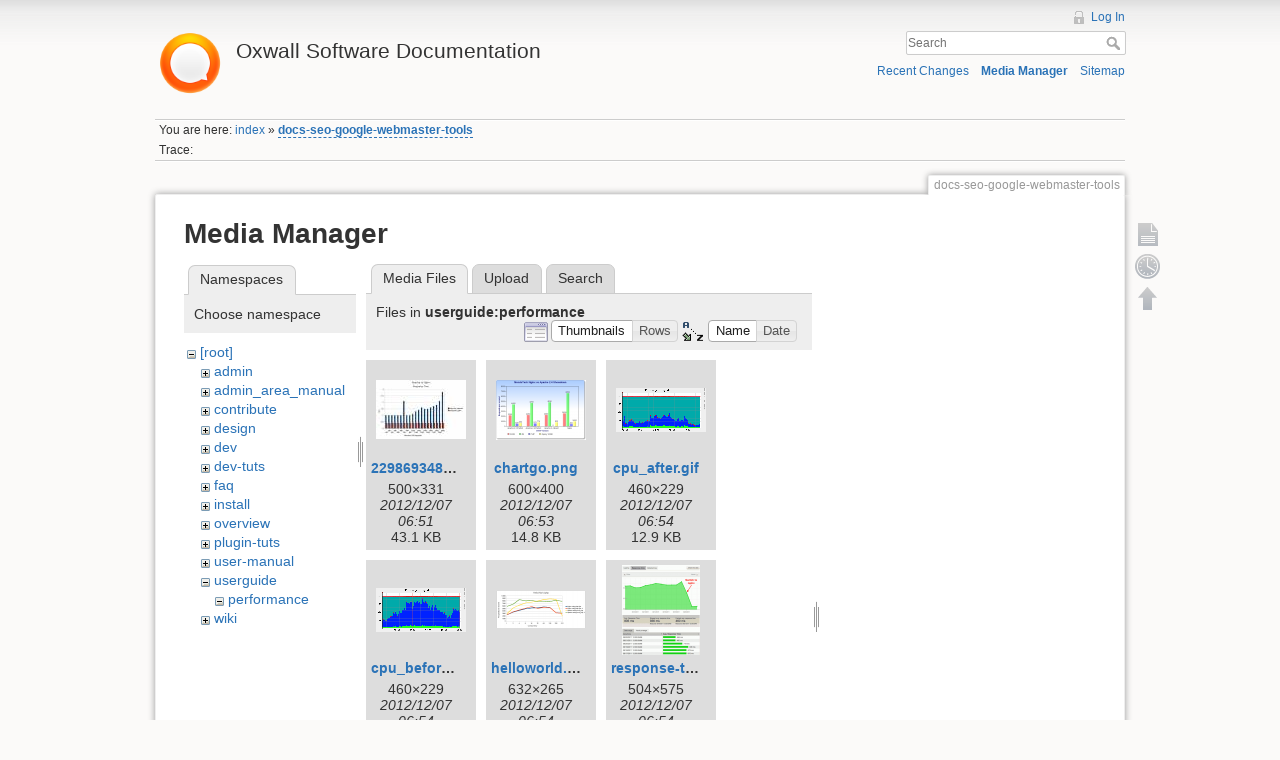

--- FILE ---
content_type: text/html; charset=utf-8
request_url: https://wiki.oxwall.com/docs-seo-google-webmaster-tools?ns=userguide%3Aperformance&tab_files=files&do=media&tab_details=edit&image=facebox_box1.jpg
body_size: 4895
content:
<!DOCTYPE html>
<html lang="en" dir="ltr" class="no-js">
<head>
    <meta charset="utf-8" />
    <title>docs-seo-google-webmaster-tools [Oxwall Software Documentation]</title>
    <script>(function(H){H.className=H.className.replace(/\bno-js\b/,'js')})(document.documentElement)</script>
    <meta name="generator" content="DokuWiki"/>
<meta name="robots" content="noindex,nofollow"/>
<link rel="search" type="application/opensearchdescription+xml" href="/lib/exe/opensearch.php" title="Oxwall Software Documentation"/>
<link rel="start" href="/"/>
<link rel="contents" href="/docs-seo-google-webmaster-tools?do=index" title="Sitemap"/>
<link rel="alternate" type="application/rss+xml" title="Recent Changes" href="/feed.php"/>
<link rel="alternate" type="application/rss+xml" title="Current namespace" href="/feed.php?mode=list&amp;ns="/>
<link rel="alternate" type="text/html" title="Plain HTML" href="/_export/xhtml/docs-seo-google-webmaster-tools"/>
<link rel="alternate" type="text/plain" title="Wiki Markup" href="/_export/raw/docs-seo-google-webmaster-tools"/>
<link rel="stylesheet" type="text/css" href="/lib/exe/css.php?t=dokuwiki&amp;tseed=25a5916a2266cf36b507dd2e2e8af0d0"/>
<script type="text/javascript">/*<![CDATA[*/var NS='';var JSINFO = {"id":"docs-seo-google-webmaster-tools","namespace":""};
/*!]]>*/</script>
<script type="text/javascript" charset="utf-8" src="/lib/exe/js.php?t=dokuwiki&amp;tseed=25a5916a2266cf36b507dd2e2e8af0d0"></script>
<script type="text/javascript">/*<![CDATA[*/
var gaJsHost = (("https:" == document.location.protocol) ? "https://ssl." : "http://www.");
document.write(unescape("%3Cscript src='" + gaJsHost + "google-analytics.com/ga.js' type='text/javascript'%3E%3C/script%3E"));
		  
/*!]]>*/</script>
<script type="text/javascript">/*<![CDATA[*/
var pageTracker = _gat._getTracker("UA-177483-21");
pageTracker._initData();
pageTracker._trackPageview();
		  
/*!]]>*/</script>
    <meta name="viewport" content="width=device-width,initial-scale=1" />
    <link rel="shortcut icon" href="/lib/tpl/dokuwiki/images/favicon.ico" />
<link rel="apple-touch-icon" href="/lib/tpl/dokuwiki/images/apple-touch-icon.png" />
    </head>

<body>
    <!--[if lte IE 8 ]><div id="IE8"><![endif]-->
    <div id="dokuwiki__site"><div id="dokuwiki__top" class="site dokuwiki mode_media tpl_dokuwiki  notFound   ">

        
<!-- ********** HEADER ********** -->
<div id="dokuwiki__header"><div class="pad group">

    
    <div class="headings group">
        <ul class="a11y skip">
            <li><a href="#dokuwiki__content">skip to content</a></li>
        </ul>

        <h1><a href="/index"  accesskey="h" title="[H]"><img src="/_media/wiki:logo.png" width="70" alt="" /> <span>Oxwall Software Documentation</span></a></h1>
            </div>

    <div class="tools group">
        <!-- USER TOOLS -->
                    <div id="dokuwiki__usertools">
                <h3 class="a11y">User Tools</h3>
                <ul>
                    <li><a href="/docs-seo-google-webmaster-tools?do=login&amp;sectok=f486e6852219df476889e254a463bdc8"  class="action login" rel="nofollow" title="Log In">Log In</a></li>                </ul>
            </div>
        
        <!-- SITE TOOLS -->
        <div id="dokuwiki__sitetools">
            <h3 class="a11y">Site Tools</h3>
            <form action="/index" accept-charset="utf-8" class="search" id="dw__search" method="get" role="search"><div class="no"><input type="hidden" name="do" value="search" /><input type="text" placeholder="Search" id="qsearch__in" accesskey="f" name="id" class="edit" title="[F]" /><button type="submit" title="Search">Search</button><div id="qsearch__out" class="ajax_qsearch JSpopup"></div></div></form>            <div class="mobileTools">
                <form action="/doku.php" method="get" accept-charset="utf-8"><div class="no"><input type="hidden" name="id" value="docs-seo-google-webmaster-tools" /><select name="do" class="edit quickselect" title="Tools"><option value="">Tools</option><optgroup label="Page Tools"><option value="">Show page</option><option value="revisions">Old revisions</option></optgroup><optgroup label="Site Tools"><option value="recent">Recent Changes</option><option value="media">Media Manager</option><option value="index">Sitemap</option></optgroup><optgroup label="User Tools"><option value="login">Log In</option></optgroup></select><button type="submit">&gt;</button></div></form>            </div>
            <ul>
                <li><a href="/docs-seo-google-webmaster-tools?do=recent"  class="action recent" accesskey="r" rel="nofollow" title="Recent Changes [R]">Recent Changes</a></li><li><a href="/docs-seo-google-webmaster-tools?do=media&amp;ns="  class="action media" rel="nofollow" title="Media Manager">Media Manager</a></li><li><a href="/docs-seo-google-webmaster-tools?do=index"  class="action index" accesskey="x" rel="nofollow" title="Sitemap [X]">Sitemap</a></li>            </ul>
        </div>

    </div>

    <!-- BREADCRUMBS -->
            <div class="breadcrumbs">
                            <div class="youarehere"><span class="bchead">You are here: </span><span class="home"><bdi><a href="/index" class="wikilink1" title="index">index</a></bdi></span> » <bdi><span class="curid"><a href="/docs-seo-google-webmaster-tools" class="wikilink2" title="docs-seo-google-webmaster-tools" rel="nofollow">docs-seo-google-webmaster-tools</a></span></bdi></div>
                                        <div class="trace"><span class="bchead">Trace:</span></div>
                    </div>
    


    <hr class="a11y" />
</div></div><!-- /header -->

        <div class="wrapper group">

            
            <!-- ********** CONTENT ********** -->
            <div id="dokuwiki__content"><div class="pad group">
                
                <div class="pageId"><span>docs-seo-google-webmaster-tools</span></div>

                <div class="page group">
                                                            <!-- wikipage start -->
                    <div id="mediamanager__page">
<h1>Media Manager</h1>
<div class="panel namespaces">
<h2>Namespaces</h2>
<div class="panelHeader">Choose namespace</div>
<div class="panelContent" id="media__tree">

<ul class="idx">
<li class="media level0 open"><img src="/lib/images/minus.gif" alt="−" /><div class="li"><a href="/docs-seo-google-webmaster-tools?ns=&amp;tab_files=files&amp;do=media&amp;tab_details=edit&amp;image=facebox_box1.jpg" class="idx_dir">[root]</a></div>
<ul class="idx">
<li class="media level1 closed"><img src="/lib/images/plus.gif" alt="+" /><div class="li"><a href="/docs-seo-google-webmaster-tools?ns=admin&amp;tab_files=files&amp;do=media&amp;tab_details=edit&amp;image=facebox_box1.jpg" class="idx_dir">admin</a></div></li>
<li class="media level1 closed"><img src="/lib/images/plus.gif" alt="+" /><div class="li"><a href="/docs-seo-google-webmaster-tools?ns=admin_area_manual&amp;tab_files=files&amp;do=media&amp;tab_details=edit&amp;image=facebox_box1.jpg" class="idx_dir">admin_area_manual</a></div></li>
<li class="media level1 closed"><img src="/lib/images/plus.gif" alt="+" /><div class="li"><a href="/docs-seo-google-webmaster-tools?ns=contribute&amp;tab_files=files&amp;do=media&amp;tab_details=edit&amp;image=facebox_box1.jpg" class="idx_dir">contribute</a></div></li>
<li class="media level1 closed"><img src="/lib/images/plus.gif" alt="+" /><div class="li"><a href="/docs-seo-google-webmaster-tools?ns=design&amp;tab_files=files&amp;do=media&amp;tab_details=edit&amp;image=facebox_box1.jpg" class="idx_dir">design</a></div></li>
<li class="media level1 closed"><img src="/lib/images/plus.gif" alt="+" /><div class="li"><a href="/docs-seo-google-webmaster-tools?ns=dev&amp;tab_files=files&amp;do=media&amp;tab_details=edit&amp;image=facebox_box1.jpg" class="idx_dir">dev</a></div></li>
<li class="media level1 closed"><img src="/lib/images/plus.gif" alt="+" /><div class="li"><a href="/docs-seo-google-webmaster-tools?ns=dev-tuts&amp;tab_files=files&amp;do=media&amp;tab_details=edit&amp;image=facebox_box1.jpg" class="idx_dir">dev-tuts</a></div></li>
<li class="media level1 closed"><img src="/lib/images/plus.gif" alt="+" /><div class="li"><a href="/docs-seo-google-webmaster-tools?ns=faq&amp;tab_files=files&amp;do=media&amp;tab_details=edit&amp;image=facebox_box1.jpg" class="idx_dir">faq</a></div></li>
<li class="media level1 closed"><img src="/lib/images/plus.gif" alt="+" /><div class="li"><a href="/docs-seo-google-webmaster-tools?ns=install&amp;tab_files=files&amp;do=media&amp;tab_details=edit&amp;image=facebox_box1.jpg" class="idx_dir">install</a></div></li>
<li class="media level1 closed"><img src="/lib/images/plus.gif" alt="+" /><div class="li"><a href="/docs-seo-google-webmaster-tools?ns=overview&amp;tab_files=files&amp;do=media&amp;tab_details=edit&amp;image=facebox_box1.jpg" class="idx_dir">overview</a></div></li>
<li class="media level1 closed"><img src="/lib/images/plus.gif" alt="+" /><div class="li"><a href="/docs-seo-google-webmaster-tools?ns=plugin-tuts&amp;tab_files=files&amp;do=media&amp;tab_details=edit&amp;image=facebox_box1.jpg" class="idx_dir">plugin-tuts</a></div></li>
<li class="media level1 closed"><img src="/lib/images/plus.gif" alt="+" /><div class="li"><a href="/docs-seo-google-webmaster-tools?ns=user-manual&amp;tab_files=files&amp;do=media&amp;tab_details=edit&amp;image=facebox_box1.jpg" class="idx_dir">user-manual</a></div></li>
<li class="media level1 open"><img src="/lib/images/minus.gif" alt="−" /><div class="li"><a href="/docs-seo-google-webmaster-tools?ns=userguide&amp;tab_files=files&amp;do=media&amp;tab_details=edit&amp;image=facebox_box1.jpg" class="idx_dir">userguide</a></div>
<ul class="idx">
<li class="media level2 open"><img src="/lib/images/minus.gif" alt="−" /><div class="li"><a href="/docs-seo-google-webmaster-tools?ns=userguide%3Aperformance&amp;tab_files=files&amp;do=media&amp;tab_details=edit&amp;image=facebox_box1.jpg" class="idx_dir">performance</a></div></li>
</ul>
</li>
<li class="media level1 closed"><img src="/lib/images/plus.gif" alt="+" /><div class="li"><a href="/docs-seo-google-webmaster-tools?ns=wiki&amp;tab_files=files&amp;do=media&amp;tab_details=edit&amp;image=facebox_box1.jpg" class="idx_dir">wiki</a></div></li>
</ul></li>
</ul>
</div>
</div>
<div class="panel filelist">
<h2 class="a11y">Media Files</h2>
<ul class="tabs">
<li><strong>Media Files</strong></li>
<li><a href="/docs-seo-google-webmaster-tools?tab_files=upload&amp;do=media&amp;tab_details=edit&amp;image=facebox_box1.jpg&amp;ns=userguide%3Aperformance">Upload</a></li>
<li><a href="/docs-seo-google-webmaster-tools?tab_files=search&amp;do=media&amp;tab_details=edit&amp;image=facebox_box1.jpg&amp;ns=userguide%3Aperformance">Search</a></li>
</ul>
<div class="panelHeader">
<h3>Files in <strong>userguide:performance</strong></h3>
<form class="options" method="get" action="/docs-seo-google-webmaster-tools" accept-charset="utf-8"><div class="no">
<input type="hidden" name="do" value="media" /><input type="hidden" name="tab_files" value="files" /><input type="hidden" name="tab_details" value="edit" /><input type="hidden" name="image" value="facebox_box1.jpg" /><input type="hidden" name="ns" value="userguide:performance" /><ul>
<li class="listType"><label class="thumbs" for="listType__thumbs"><input type="radio" id="listType__thumbs" name="list_dwmedia" value="thumbs" checked="checked" /> <span>Thumbnails</span></label>
<label class="rows" for="listType__rows"><input type="radio" id="listType__rows" name="list_dwmedia" value="rows" /> <span>Rows</span></label>
</li>
<li class="sortBy"><label class="name" for="sortBy__name"><input type="radio" id="sortBy__name" name="sort_dwmedia" value="name" checked="checked" /> <span>Name</span></label>
<label class="date" for="sortBy__date"><input type="radio" id="sortBy__date" name="sort_dwmedia" value="date" /> <span>Date</span></label>
</li>
<li><button type="submit">Apply</button>
</li>
</ul>
</div></form>
</div>
<div class="panelContent">
<ul class="thumbs"><li><dl title="userguide:performance:2298693485_df1606c495.jpg">
<dt><a id="l_:userguide:performance:2298693485_df1606c495.jpg" class="image thumb" href="/docs-seo-google-webmaster-tools?image=userguide%3Aperformance%3A2298693485_df1606c495.jpg&amp;ns=userguide%3Aperformance&amp;tab_details=view&amp;do=media&amp;tab_files=files"><img src="/_media/userguide:performance:2298693485_df1606c495.jpg?w=90&amp;h=59&amp;t=1354863060&amp;tok=2996dd" alt="userguide:performance:2298693485_df1606c495.jpg" /></a></dt>
<dd class="name"><a href="/docs-seo-google-webmaster-tools?image=userguide%3Aperformance%3A2298693485_df1606c495.jpg&amp;ns=userguide%3Aperformance&amp;tab_details=view&amp;do=media&amp;tab_files=files" id="h_:userguide:performance:2298693485_df1606c495.jpg">2298693485_df1606c495.jpg</a></dd>
<dd class="size">500&#215;331</dd>
<dd class="date">2012/12/07 06:51</dd>
<dd class="filesize">43.1 KB</dd>
</dl></li>
<li><dl title="userguide:performance:chartgo.png">
<dt><a id="l_:userguide:performance:chartgo.png" class="image thumb" href="/docs-seo-google-webmaster-tools?image=userguide%3Aperformance%3Achartgo.png&amp;ns=userguide%3Aperformance&amp;tab_details=view&amp;do=media&amp;tab_files=files"><img src="/_media/userguide:performance:chartgo.png?w=90&amp;h=60&amp;t=1354863202&amp;tok=617891" alt="userguide:performance:chartgo.png" /></a></dt>
<dd class="name"><a href="/docs-seo-google-webmaster-tools?image=userguide%3Aperformance%3Achartgo.png&amp;ns=userguide%3Aperformance&amp;tab_details=view&amp;do=media&amp;tab_files=files" id="h_:userguide:performance:chartgo.png">chartgo.png</a></dd>
<dd class="size">600&#215;400</dd>
<dd class="date">2012/12/07 06:53</dd>
<dd class="filesize">14.8 KB</dd>
</dl></li>
<li><dl title="userguide:performance:cpu_after.gif">
<dt><a id="l_:userguide:performance:cpu_after.gif" class="image thumb" href="/docs-seo-google-webmaster-tools?image=userguide%3Aperformance%3Acpu_after.gif&amp;ns=userguide%3Aperformance&amp;tab_details=view&amp;do=media&amp;tab_files=files"><img src="/_media/userguide:performance:cpu_after.gif?w=90&amp;h=44&amp;t=1354863262&amp;tok=bc17ac" alt="userguide:performance:cpu_after.gif" /></a></dt>
<dd class="name"><a href="/docs-seo-google-webmaster-tools?image=userguide%3Aperformance%3Acpu_after.gif&amp;ns=userguide%3Aperformance&amp;tab_details=view&amp;do=media&amp;tab_files=files" id="h_:userguide:performance:cpu_after.gif">cpu_after.gif</a></dd>
<dd class="size">460&#215;229</dd>
<dd class="date">2012/12/07 06:54</dd>
<dd class="filesize">12.9 KB</dd>
</dl></li>
<li><dl title="userguide:performance:cpu_before.gif">
<dt><a id="l_:userguide:performance:cpu_before.gif" class="image thumb" href="/docs-seo-google-webmaster-tools?image=userguide%3Aperformance%3Acpu_before.gif&amp;ns=userguide%3Aperformance&amp;tab_details=view&amp;do=media&amp;tab_files=files"><img src="/_media/userguide:performance:cpu_before.gif?w=90&amp;h=44&amp;t=1354863262&amp;tok=2533ff" alt="userguide:performance:cpu_before.gif" /></a></dt>
<dd class="name"><a href="/docs-seo-google-webmaster-tools?image=userguide%3Aperformance%3Acpu_before.gif&amp;ns=userguide%3Aperformance&amp;tab_details=view&amp;do=media&amp;tab_files=files" id="h_:userguide:performance:cpu_before.gif">cpu_before.gif</a></dd>
<dd class="size">460&#215;229</dd>
<dd class="date">2012/12/07 06:54</dd>
<dd class="filesize">13.7 KB</dd>
</dl></li>
<li><dl title="userguide:performance:helloworld.php.png">
<dt><a id="l_:userguide:performance:helloworld.php.png" class="image thumb" href="/docs-seo-google-webmaster-tools?image=userguide%3Aperformance%3Ahelloworld.php.png&amp;ns=userguide%3Aperformance&amp;tab_details=view&amp;do=media&amp;tab_files=files"><img src="/_media/userguide:performance:helloworld.php.png?w=90&amp;h=37&amp;t=1354863262&amp;tok=e05063" alt="userguide:performance:helloworld.php.png" /></a></dt>
<dd class="name"><a href="/docs-seo-google-webmaster-tools?image=userguide%3Aperformance%3Ahelloworld.php.png&amp;ns=userguide%3Aperformance&amp;tab_details=view&amp;do=media&amp;tab_files=files" id="h_:userguide:performance:helloworld.php.png">helloworld.php.png</a></dd>
<dd class="size">632&#215;265</dd>
<dd class="date">2012/12/07 06:54</dd>
<dd class="filesize">17.2 KB</dd>
</dl></li>
<li><dl title="userguide:performance:response-time-nginx-504x575.png">
<dt><a id="l_:userguide:performance:response-time-nginx-504x575.png" class="image thumb" href="/docs-seo-google-webmaster-tools?image=userguide%3Aperformance%3Aresponse-time-nginx-504x575.png&amp;ns=userguide%3Aperformance&amp;tab_details=view&amp;do=media&amp;tab_files=files"><img src="/_media/userguide:performance:response-time-nginx-504x575.png?w=78&amp;h=90&amp;t=1354863262&amp;tok=6f544e" alt="userguide:performance:response-time-nginx-504x575.png" /></a></dt>
<dd class="name"><a href="/docs-seo-google-webmaster-tools?image=userguide%3Aperformance%3Aresponse-time-nginx-504x575.png&amp;ns=userguide%3Aperformance&amp;tab_details=view&amp;do=media&amp;tab_files=files" id="h_:userguide:performance:response-time-nginx-504x575.png">response-time-nginx-504x575.png</a></dd>
<dd class="size">504&#215;575</dd>
<dd class="date">2012/12/07 06:54</dd>
<dd class="filesize">21.7 KB</dd>
</dl></li>
<li><dl title="userguide:performance:screen_shot_2012-11-20_at_3.33.02_pm.png">
<dt><a id="l_:userguide:performance:screen_shot_2012-11-20_at_3.33.02_pm.png" class="image thumb" href="/docs-seo-google-webmaster-tools?image=userguide%3Aperformance%3Ascreen_shot_2012-11-20_at_3.33.02_pm.png&amp;ns=userguide%3Aperformance&amp;tab_details=view&amp;do=media&amp;tab_files=files"><img src="/_media/userguide:performance:screen_shot_2012-11-20_at_3.33.02_pm.png?w=88&amp;h=90&amp;t=1354863264&amp;tok=39807f" alt="userguide:performance:screen_shot_2012-11-20_at_3.33.02_pm.png" /></a></dt>
<dd class="name"><a href="/docs-seo-google-webmaster-tools?image=userguide%3Aperformance%3Ascreen_shot_2012-11-20_at_3.33.02_pm.png&amp;ns=userguide%3Aperformance&amp;tab_details=view&amp;do=media&amp;tab_files=files" id="h_:userguide:performance:screen_shot_2012-11-20_at_3.33.02_pm.png">screen_shot_2012-11-20_at_3.33.02_pm.png</a></dd>
<dd class="size">790&#215;800</dd>
<dd class="date">2012/12/07 06:54</dd>
<dd class="filesize">41 KB</dd>
</dl></li>
</ul>
</div>
</div>
<div class="panel file">
<h2 class="a11y">File</h2>
<ul class="tabs">
<li><a href="/docs-seo-google-webmaster-tools?tab_details=view&amp;do=media&amp;tab_files=files&amp;image=facebox_box1.jpg&amp;ns=userguide%3Aperformance">View</a></li>
<li><strong>Edit</strong></li>
<li><a href="/docs-seo-google-webmaster-tools?tab_details=history&amp;do=media&amp;tab_files=files&amp;image=facebox_box1.jpg&amp;ns=userguide%3Aperformance">History</a></li>
</ul>
<div class="panelHeader"><h3>Edit <strong><a href="/_media/facebox_box1.jpg" class="select mediafile mf_jpg" title="View original file">facebox_box1.jpg</a></strong></h3></div>
<div class="panelContent">
<div class="nothing">Sorry, you don't have enough rights to upload files.</div>
</div>
</div>
</div>

                    <!-- wikipage stop -->
                                    </div>

                <div class="docInfo"></div>

                            </div></div><!-- /content -->

            <hr class="a11y" />

            <!-- PAGE ACTIONS -->
            <div id="dokuwiki__pagetools">
                <h3 class="a11y">Page Tools</h3>
                <div class="tools">
                    <ul>
                        <li><a href="/docs-seo-google-webmaster-tools?do="  class="action show" accesskey="v" rel="nofollow" title="Show page [V]"><span>Show page</span></a></li><li><a href="/docs-seo-google-webmaster-tools?do=revisions"  class="action revs" accesskey="o" rel="nofollow" title="Old revisions [O]"><span>Old revisions</span></a></li><li><a href="#dokuwiki__top"  class="action top" accesskey="t" rel="nofollow" title="Back to top [T]"><span>Back to top</span></a></li>                    </ul>
                </div>
            </div>
        </div><!-- /wrapper -->

        
<!-- ********** FOOTER ********** -->
<div id="dokuwiki__footer"><div class="pad">
    <div class="license">Except where otherwise noted, content on this wiki is licensed under the following license: <bdi><a href="http://creativecommons.org/licenses/by-nc-sa/3.0/" rel="license" class="urlextern">CC Attribution-Noncommercial-Share Alike 3.0 Unported</a></bdi></div>
    <div class="buttons">
        <a href="http://creativecommons.org/licenses/by-nc-sa/3.0/" rel="license"><img src="/lib/images/license/button/cc-by-nc-sa.png" alt="CC Attribution-Noncommercial-Share Alike 3.0 Unported" /></a>        <a href="http://www.dokuwiki.org/donate" title="Donate" ><img
            src="/lib/tpl/dokuwiki/images/button-donate.gif" width="80" height="15" alt="Donate" /></a>
        <a href="http://www.php.net" title="Powered by PHP" ><img
            src="/lib/tpl/dokuwiki/images/button-php.gif" width="80" height="15" alt="Powered by PHP" /></a>
        <a href="http://validator.w3.org/check/referer" title="Valid HTML5" ><img
            src="/lib/tpl/dokuwiki/images/button-html5.png" width="80" height="15" alt="Valid HTML5" /></a>
        <a href="http://jigsaw.w3.org/css-validator/check/referer?profile=css3" title="Valid CSS" ><img
            src="/lib/tpl/dokuwiki/images/button-css.png" width="80" height="15" alt="Valid CSS" /></a>
        <a href="http://dokuwiki.org/" title="Driven by DokuWiki" ><img
            src="/lib/tpl/dokuwiki/images/button-dw.png" width="80" height="15" alt="Driven by DokuWiki" /></a>
    </div>
</div></div><!-- /footer -->

    </div></div><!-- /site -->

    <div class="no"><img src="/lib/exe/indexer.php?id=docs-seo-google-webmaster-tools&amp;1768740627" width="2" height="1" alt="" /></div>
    <div id="screen__mode" class="no"></div>    <!--[if lte IE 8 ]></div><![endif]-->
</body>
</html>
